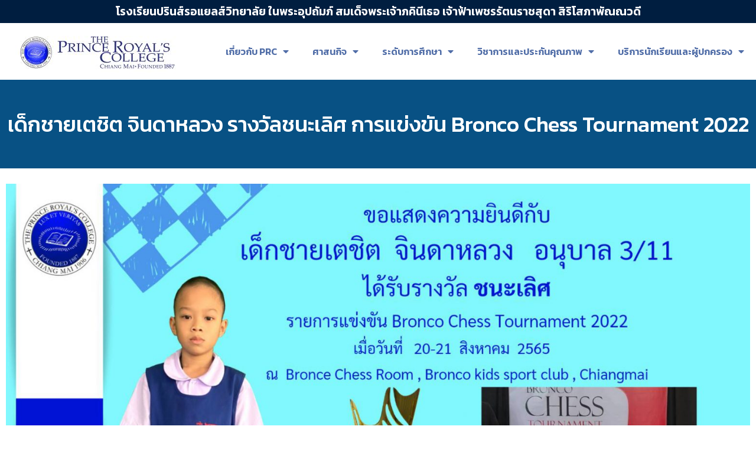

--- FILE ---
content_type: text/css
request_url: https://www.prc.ac.th/wp-content/uploads/elementor/css/post-60.css?ver=1764758605
body_size: 787
content:
.elementor-60 .elementor-element.elementor-element-b5cfe6b:not(.elementor-motion-effects-element-type-background), .elementor-60 .elementor-element.elementor-element-b5cfe6b > .elementor-motion-effects-container > .elementor-motion-effects-layer{background-color:#001E40;}.elementor-60 .elementor-element.elementor-element-b5cfe6b{transition:background 0.3s, border 0.3s, border-radius 0.3s, box-shadow 0.3s;}.elementor-60 .elementor-element.elementor-element-b5cfe6b > .elementor-background-overlay{transition:background 0.3s, border-radius 0.3s, opacity 0.3s;}.elementor-bc-flex-widget .elementor-60 .elementor-element.elementor-element-3c3499a.elementor-column .elementor-widget-wrap{align-items:center;}.elementor-60 .elementor-element.elementor-element-3c3499a.elementor-column.elementor-element[data-element_type="column"] > .elementor-widget-wrap.elementor-element-populated{align-content:center;align-items:center;}.elementor-60 .elementor-element.elementor-element-3b9ff2e{text-align:center;}.elementor-60 .elementor-element.elementor-element-3b9ff2e .elementor-heading-title{color:#FFFFFF;}.elementor-60 .elementor-element.elementor-element-1269c70:not(.elementor-motion-effects-element-type-background), .elementor-60 .elementor-element.elementor-element-1269c70 > .elementor-motion-effects-container > .elementor-motion-effects-layer{background-color:#FFFFFF;}.elementor-60 .elementor-element.elementor-element-1269c70{transition:background 0.3s, border 0.3s, border-radius 0.3s, box-shadow 0.3s;}.elementor-60 .elementor-element.elementor-element-1269c70 > .elementor-background-overlay{transition:background 0.3s, border-radius 0.3s, opacity 0.3s;}.elementor-bc-flex-widget .elementor-60 .elementor-element.elementor-element-cac3cc9.elementor-column .elementor-widget-wrap{align-items:center;}.elementor-60 .elementor-element.elementor-element-cac3cc9.elementor-column.elementor-element[data-element_type="column"] > .elementor-widget-wrap.elementor-element-populated{align-content:center;align-items:center;}.elementor-60 .elementor-element.elementor-element-cac3cc9 > .elementor-widget-wrap > .elementor-widget:not(.elementor-widget__width-auto):not(.elementor-widget__width-initial):not(:last-child):not(.elementor-absolute){margin-bottom:0px;}.elementor-bc-flex-widget .elementor-60 .elementor-element.elementor-element-0ad98b4.elementor-column .elementor-widget-wrap{align-items:center;}.elementor-60 .elementor-element.elementor-element-0ad98b4.elementor-column.elementor-element[data-element_type="column"] > .elementor-widget-wrap.elementor-element-populated{align-content:center;align-items:center;}.elementor-60 .elementor-element.elementor-element-0ad98b4.elementor-column > .elementor-widget-wrap{justify-content:center;}.elementor-60 .elementor-element.elementor-element-0ad98b4 > .elementor-widget-wrap > .elementor-widget:not(.elementor-widget__width-auto):not(.elementor-widget__width-initial):not(:last-child):not(.elementor-absolute){margin-bottom:0px;}.elementor-60 .elementor-element.elementor-element-0ad98b4 > .elementor-element-populated{margin:0px 0px 0px 0px;--e-column-margin-right:0px;--e-column-margin-left:0px;padding:0px 0px 0px 0px;}.elementor-60 .elementor-element.elementor-element-b309d85 > .elementor-widget-container{margin:0px 0px 0px 0px;padding:0px 0px 0px 0px;}.elementor-60 .elementor-element.elementor-element-b309d85 .elementor-menu-toggle{margin-left:auto;}.elementor-60 .elementor-element.elementor-element-b309d85 .elementor-nav-menu .elementor-item{font-family:"Kanit", Sans-serif;font-size:16px;font-weight:600;letter-spacing:0px;}.elementor-60 .elementor-element.elementor-element-b309d85 .elementor-nav-menu--main .elementor-item{padding-top:38px;padding-bottom:38px;}.elementor-60 .elementor-element.elementor-element-b309d85{--e-nav-menu-horizontal-menu-item-margin:calc( 0px / 2 );}.elementor-60 .elementor-element.elementor-element-b309d85 .elementor-nav-menu--main:not(.elementor-nav-menu--layout-horizontal) .elementor-nav-menu > li:not(:last-child){margin-bottom:0px;}.elementor-60 .elementor-element.elementor-element-b309d85 .elementor-nav-menu--dropdown a, .elementor-60 .elementor-element.elementor-element-b309d85 .elementor-menu-toggle{color:#22386E;}.elementor-60 .elementor-element.elementor-element-b309d85 .elementor-nav-menu--dropdown{background-color:#F1F1F1;border-radius:4px 4px 4px 4px;}.elementor-60 .elementor-element.elementor-element-b309d85 .elementor-nav-menu--dropdown a:hover,
					.elementor-60 .elementor-element.elementor-element-b309d85 .elementor-nav-menu--dropdown a.elementor-item-active,
					.elementor-60 .elementor-element.elementor-element-b309d85 .elementor-nav-menu--dropdown a.highlighted,
					.elementor-60 .elementor-element.elementor-element-b309d85 .elementor-menu-toggle:hover{color:#FFFFFF;}.elementor-60 .elementor-element.elementor-element-b309d85 .elementor-nav-menu--dropdown a:hover,
					.elementor-60 .elementor-element.elementor-element-b309d85 .elementor-nav-menu--dropdown a.elementor-item-active,
					.elementor-60 .elementor-element.elementor-element-b309d85 .elementor-nav-menu--dropdown a.highlighted{background-color:#22386E;}.elementor-60 .elementor-element.elementor-element-b309d85 .elementor-nav-menu--dropdown .elementor-item, .elementor-60 .elementor-element.elementor-element-b309d85 .elementor-nav-menu--dropdown  .elementor-sub-item{font-family:"Kanit", Sans-serif;font-weight:500;}.elementor-60 .elementor-element.elementor-element-b309d85 .elementor-nav-menu--dropdown li:first-child a{border-top-left-radius:4px;border-top-right-radius:4px;}.elementor-60 .elementor-element.elementor-element-b309d85 .elementor-nav-menu--dropdown li:last-child a{border-bottom-right-radius:4px;border-bottom-left-radius:4px;}.elementor-60 .elementor-element.elementor-element-b309d85 .elementor-nav-menu--dropdown a{padding-left:48px;padding-right:48px;}.elementor-60 .elementor-element.elementor-element-b309d85 .elementor-nav-menu--dropdown li:not(:last-child){border-style:solid;border-color:#22386E;border-bottom-width:1px;}.elementor-60 .elementor-element.elementor-element-b309d85 .elementor-nav-menu--main > .elementor-nav-menu > li > .elementor-nav-menu--dropdown, .elementor-60 .elementor-element.elementor-element-b309d85 .elementor-nav-menu__container.elementor-nav-menu--dropdown{margin-top:0px !important;}@media(max-width:1024px){.elementor-60 .elementor-element.elementor-element-0ad98b4 > .elementor-widget-wrap > .elementor-widget:not(.elementor-widget__width-auto):not(.elementor-widget__width-initial):not(:last-child):not(.elementor-absolute){margin-bottom:0px;}.elementor-60 .elementor-element.elementor-element-0ad98b4 > .elementor-element-populated{margin:0px 0px 0px 0px;--e-column-margin-right:0px;--e-column-margin-left:0px;padding:0px 0px 0px 0px;}.elementor-60 .elementor-element.elementor-element-b309d85 > .elementor-widget-container{margin:0px 0px 0px 0px;padding:0px 8px 0px 0px;}.elementor-60 .elementor-element.elementor-element-b309d85{--e-nav-menu-horizontal-menu-item-margin:calc( 21px / 2 );}.elementor-60 .elementor-element.elementor-element-b309d85 .elementor-nav-menu--main:not(.elementor-nav-menu--layout-horizontal) .elementor-nav-menu > li:not(:last-child){margin-bottom:21px;}.elementor-60 .elementor-element.elementor-element-b309d85 .elementor-nav-menu--dropdown a{padding-left:32px;padding-right:32px;padding-top:16px;padding-bottom:16px;}}@media(min-width:768px){.elementor-60 .elementor-element.elementor-element-cac3cc9{width:25.016%;}.elementor-60 .elementor-element.elementor-element-0ad98b4{width:74.984%;}}@media(max-width:1024px) and (min-width:768px){.elementor-60 .elementor-element.elementor-element-cac3cc9{width:35%;}.elementor-60 .elementor-element.elementor-element-0ad98b4{width:65%;}}@media(max-width:767px){.elementor-60 .elementor-element.elementor-element-cac3cc9{width:70%;}.elementor-60 .elementor-element.elementor-element-0ad98b4{width:30%;}.elementor-60 .elementor-element.elementor-element-b309d85 > .elementor-widget-container{padding:0px 4px 0px 0px;}.elementor-60 .elementor-element.elementor-element-b309d85 .elementor-nav-menu--main .elementor-item{padding-left:0px;padding-right:0px;padding-top:0px;padding-bottom:0px;}.elementor-60 .elementor-element.elementor-element-b309d85 .elementor-nav-menu--dropdown{border-radius:0px 0px 0px 0px;}.elementor-60 .elementor-element.elementor-element-b309d85 .elementor-nav-menu--dropdown li:first-child a{border-top-left-radius:0px;border-top-right-radius:0px;}.elementor-60 .elementor-element.elementor-element-b309d85 .elementor-nav-menu--dropdown li:last-child a{border-bottom-right-radius:0px;border-bottom-left-radius:0px;}.elementor-60 .elementor-element.elementor-element-b309d85 .elementor-nav-menu--main > .elementor-nav-menu > li > .elementor-nav-menu--dropdown, .elementor-60 .elementor-element.elementor-element-b309d85 .elementor-nav-menu__container.elementor-nav-menu--dropdown{margin-top:16px !important;}}/* Start custom CSS for nav-menu, class: .elementor-element-b309d85 */nav.elementor-nav-menu--dropdown{
    max-height: fit-content !important;
}/* End custom CSS */